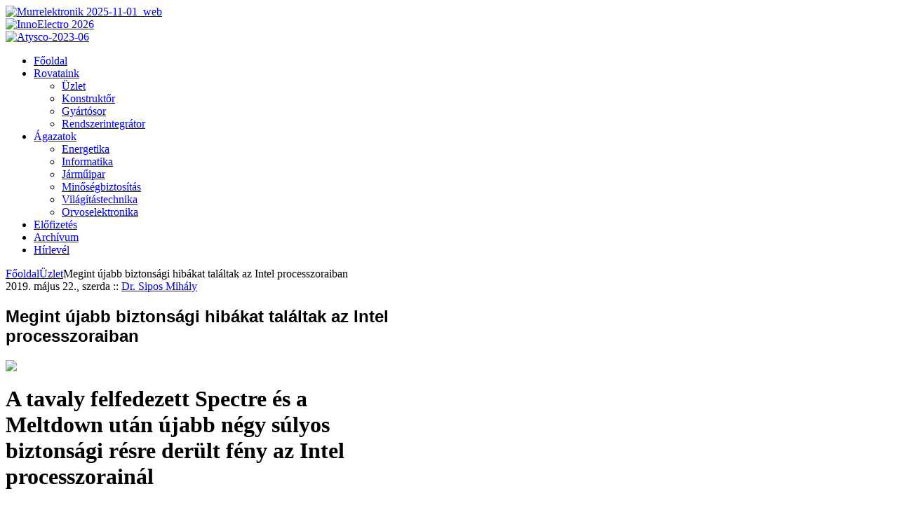

--- FILE ---
content_type: text/html; charset=utf-8
request_url: https://www.elektro-net.hu/uzlet/9120-megint-ujabb-biztonsagi-hibakat-talaltak-az-intel-processzoraiban
body_size: 10974
content:

<!DOCTYPE html PUBLIC "-//W3C//DTD XHTML 1.0 Transitional//EN" "http://www.w3.org/TR/xhtml1/DTD/xhtml1-transitional.dtd">
<html prefix="og: http://ogp.me/ns#" xmlns="http://www.w3.org/1999/xhtml" xml:lang="hu-hu" lang="hu-hu" >
<head>
<base href="https://www.elektro-net.hu/uzlet/9120-megint-ujabb-biztonsagi-hibakat-talaltak-az-intel-processzoraiban" />
	<meta http-equiv="content-type" content="text/html; charset=utf-8" />
	<meta name="keywords" content="üzlet, intel, processzor, biztonság, adatbiztonság, hiba, céghírek" />
	<meta property="og:image" content="http://www.elektro-net.hu/images/stories/cikkek/2019/05/intel2.jpg" />
	<meta name="title" content="Megint újabb biztonsági hibákat találtak az Intel processzoraiban" />
	<meta name="author" content="Dr. Sipos Mihály" />
	<meta property="og:url" content="https://www.elektro-net.hu/uzlet/9120-megint-ujabb-biztonsagi-hibakat-talaltak-az-intel-processzoraiban" />
	<meta property="og:title" content="Elektronet Online - Megint újabb biztonsági hibákat találtak az Intel processzoraiban" />
	<meta property="og:type" content="article" />
	<meta property="og:description" content="A tavaly felfedezett Spectre és a Meltdown után újabb négy súlyos biztonsági résre derült fény az Intel processzorainál" />
	<meta name="viewport" content="width=device-width, initial-scale=1.0" />
	<meta name="description" content="A tavaly felfedezett Spectre és a Meltdown után újabb négy súlyos biztonsági résre derült fény az Intel processzorainál" />
	<meta name="generator" content="Elektronet" />
	<title>Elektronet Online - Megint újabb biztonsági hibákat találtak az Intel processzoraiban</title>
	<link href="/favicon.ico" rel="shortcut icon" type="image/vnd.microsoft.icon" />
	<link href="/cache/helix_assets/525e4c7a9abe1665b4b0e5abde9049ff.css" rel="stylesheet" type="text/css" />
	<link href="http://fonts.googleapis.com/css?family=Yanone+Kaffeesatz:light" rel="stylesheet" type="text/css" />
	<link href="/media/com_finder/css/finder.css" rel="stylesheet" type="text/css" />
	<link href="/media/com_icagenda/css/tipTip.css" rel="stylesheet" type="text/css" />
	<style type="text/css">
.sp-wrap {width: 855px;}
		#sp-leftcol {width: 0px}
		#sp-rightcol { width: 280px}
		#sp-maincol {width:575px}#inner_content {width: 575px;}
		#sp-inset1 {width: 0px}#sp-inset2 { width: 0px}h2,h3,h2.itemTitle,h3.catItemTitle,.itemListSubCategories h3,.subCategory h2,.itemCommentsCounter { font-family: 'Yanone Kaffeesatz', 'Helvetica', arial, serif; }
	</style>
	<script type="application/json" class="joomla-script-options new">{"csrf.token":"e1edaf28c0c8e30f0c7b12ca420e6fdf","system.paths":{"root":"","base":""}}</script>
	<script src="/cache/helix_assets/bfc312d9283bfc720e27d3478d0ef777.js" type="text/javascript"></script>
	<script src="//connect.facebook.net/hu_HU/all.js#xfbml=1&appId=213307799041340" type="text/javascript"></script>
	<script src="/media/com_finder/js/autocompleter.js" type="text/javascript"></script>
	<script src="/media/jui/js/bootstrap.min.js?4fb20a69f6d0de031da405a4e5e786ac" type="text/javascript"></script>
	<script src="/media/com_icagenda/js/jquery.tipTip.js" type="text/javascript"></script>
	<script type="text/javascript">

		jQuery(function($) {
			SqueezeBox.initialize({});
			initSqueezeBox();
			$(document).on('subform-row-add', initSqueezeBox);

			function initSqueezeBox(event, container)
			{
				SqueezeBox.assign($(container || document).find('a.modal').get(), {
					parse: 'rel'
				});
			}
		});

		window.jModalClose = function () {
			SqueezeBox.close();
		};

		// Add extra modal close functionality for tinyMCE-based editors
		document.onreadystatechange = function () {
			if (document.readyState == 'interactive' && typeof tinyMCE != 'undefined' && tinyMCE)
			{
				if (typeof window.jModalClose_no_tinyMCE === 'undefined')
				{
					window.jModalClose_no_tinyMCE = typeof(jModalClose) == 'function'  ?  jModalClose  :  false;

					jModalClose = function () {
						if (window.jModalClose_no_tinyMCE) window.jModalClose_no_tinyMCE.apply(this, arguments);
						tinyMCE.activeEditor.windowManager.close();
					};
				}

				if (typeof window.SqueezeBoxClose_no_tinyMCE === 'undefined')
				{
					if (typeof(SqueezeBox) == 'undefined')  SqueezeBox = {};
					window.SqueezeBoxClose_no_tinyMCE = typeof(SqueezeBox.close) == 'function'  ?  SqueezeBox.close  :  false;

					SqueezeBox.close = function () {
						if (window.SqueezeBoxClose_no_tinyMCE)  window.SqueezeBoxClose_no_tinyMCE.apply(this, arguments);
						tinyMCE.activeEditor.windowManager.close();
					};
				}
			}
		};
		function fixHeight_sp_bottom () {
					var equalizer_sp_bottom = new Equalizer(".sp-bottom2 > div > div,.sp-bottom3 > div > div,.sp-bottom4 > div > div").equalize("height");
				}
				window.addEvent ("load", function () {
					fixHeight_sp_bottom.delay (300);
				});
				window.addEvent ("resize", function () {
					fixHeight_sp_bottom();
				});	jQuery(document).ready(function(){
		jQuery(".iCtip").tipTip({maxWidth: "200", defaultPosition: "top", edgeOffset: 1});
	});
	</script>
<link href="/templates/shaper_neo/images/favicon.ico" rel="shortcut icon" type="image/x-icon" />	<meta name="have-i-been-pwned-verification" value="d7a90529b1bcf61a3d263985115323ca">
</head>
<body class="bg">

		
		<div id="top-bar" class="clearfix">
			<div class="sp-wrap">
				<div id="sp-top-menu" class="clearfix"><div class="sp-inner clearfix"><div class="bannergroup 2">
<!--
-->
						<div class="banneritem">
																																																																		<a href="/component/banners/click/783" target="_blank" title="Murrelektronik 2025-11-01_web">
								<img src="https://www.elektro-net.hu/images/banners/2025/20251101_banner_machine_vision_hu_728x90.png" alt="Murrelektronik 2025-11-01_web"   />
							</a>
																											<div class="clr"></div>
		</div><!--Banneritem-->
	
						<div class="banneritem">
																																																																		<a href="/component/banners/click/784" target="_blank" title="InnoElectro 2026">
								<img src="https://www.elektro-net.hu/images/banners/2025/inno_2026_banner_728x90.jpg" alt="InnoElectro 2026"   />
							</a>
																											<div class="clr"></div>
		</div><!--Banneritem-->
	

</div><!--Banners-->
</div></div>	
				

				
			</div>	
		</div>
	<div id="inner-bg">
		
		<div id="header" class="clearfix">
			<div class="sp-wrap clearfix">
				<div id="sp-banner" class="clearfix"><div class="sp-inner clearfix"><div class="bannergroup 1">
<!--
-->
						<div class="banneritem">
																																																																		<a href="/component/banners/click/695" target="_blank" title="Atysco-2023-06">
								<img src="https://www.elektro-net.hu/images/banners/2023/20230101_atysco_elektronet_atys-co_headbanner_300dpi-mod.jpg" alt="Atysco-2023-06"   />
							</a>
																											<div class="clr"></div>
		</div><!--Banneritem-->
	

</div><!--Banners-->
</div></div>	
					<a id="logo" style="width:360px;height:98px" href="/" title="Elektronet Online"></a>
<div class="clr"></div><div id="hornav" class="clearfix"><ul class="sp-menu level-0"><li class="menu-item first"><a href="/" class="menu-item first" ><span class="menu"><span class="menu-title">Főoldal</span></span></a></li><li class="menu-item parent"><a href="#" class="menu-item parent"><span class="menu"><span class="menu-title">Rovataink</span></span></a><div class="submenu"><div class="submenu-wrap"><div class="menu-tl"><div class="menu-tr"><div class="menu-tm"></div></div></div><div class="menu-l"><div class="menu-r"><div class="submenu-inner clearfix" style="width: 200px;"><div class="megacol col1 first" style="width: 200px;"><ul class="sp-menu level-1"><li class="menu-item first"><a href="/uzlet" class="menu-item first" ><span class="menu"><span class="menu-title">Üzlet</span></span></a></li><li class="menu-item"><a href="/konstruktor" class="menu-item" ><span class="menu"><span class="menu-title">Konstruktőr</span></span></a></li><li class="menu-item"><a href="/gyartosor" class="menu-item" ><span class="menu"><span class="menu-title">Gyártósor</span></span></a></li><li class="menu-item last"><a href="/rendszerintegrator" class="menu-item last" ><span class="menu"><span class="menu-title">Rendszerintegrátor</span></span></a></li></ul></div></div></div></div><div class="menu-bl"><div class="menu-br"><div class="menu-bm"></div></div></div></div></div></li><li class="menu-item parent"><a href="#" class="menu-item parent"><span class="menu"><span class="menu-title">Ágazatok</span></span></a><div class="submenu"><div class="submenu-wrap"><div class="menu-tl"><div class="menu-tr"><div class="menu-tm"></div></div></div><div class="menu-l"><div class="menu-r"><div class="submenu-inner clearfix" style="width: 200px;"><div class="megacol col1 first" style="width: 200px;"><ul class="sp-menu level-1"><li class="menu-item first"><a href="/energetika" class="menu-item first" ><span class="menu"><span class="menu-title">Energetika</span></span></a></li><li class="menu-item"><a href="/informatika" class="menu-item" ><span class="menu"><span class="menu-title">Informatika</span></span></a></li><li class="menu-item"><a href="/jarmuipar" class="menu-item" ><span class="menu"><span class="menu-title">Járműipar</span></span></a></li><li class="menu-item"><a href="/minosegbiztositas" class="menu-item" ><span class="menu"><span class="menu-title">Minőségbiztosítás</span></span></a></li><li class="menu-item"><a href="/vilagitastechnika" class="menu-item" ><span class="menu"><span class="menu-title">Világítástechnika</span></span></a></li><li class="menu-item last"><a href="/orvoselektronika" class="menu-item last" ><span class="menu"><span class="menu-title">Orvoselektronika</span></span></a></li></ul></div></div></div></div><div class="menu-bl"><div class="menu-br"><div class="menu-bm"></div></div></div></div></div></li><li class="menu-item"><a href="/elofizetes" class="menu-item" ><span class="menu"><span class="menu-title">Előfizetés</span></span></a></li><li class="menu-item"><a href="/cikk-archivum" class="menu-item" ><span class="menu"><span class="menu-title">Archívum</span></span></a></li><li class="menu-item last"><a href="/hirlevel" class="menu-item last" ><span class="menu"><span class="menu-title">Hírlevél</span></span></a></li></ul></div><script type="text/javascript">
//<![CDATA[
	window.addEvent('domready',function(){
				var	limits = $(document.body);
		items_v = [], items_h = [];

		$$('div.submenu').each(function (el) {
			if (el.getParent().getParent().hasClass('level-0')) {
				items_v.push(el);
			} else {
				items_h.push(el);
			}
		});

		new SPMenu(items_v, {
			direction: 'LTR',
			bound: limits,
			fxOptions: {
				transition: Fx.Transitions.linear,
				duration: 300			},
			animation: 'slidefade',
			mode: 'vertical',
			offset:{x:5, y: 0}
		});

		new SPMenu(items_h, {
			direction: 'LTR',
			bound: limits,
			fxOptions: {
				transition: Fx.Transitions.linear,
				duration: 300			},
			animation: 'slidefade',
			mode: 'horizontal',
			offset: {x: -20, y: 5}
		});
	});
//]]>
</script>			</div>	
		</div>	
		
		<div class="main-bg clearfix">	
			<div class="sp-wrap clearfix">
												<div class="clearfix">
					<div id="sp-maincol" class="clearfix">
		<div class="clr"></div>
		<div id="inner_content" class="clearfix"> <!--Component Area-->
							<div class="sp-content-inner clearfix">
				<div id="sp-breadcrumbs" class="clearfix"><div class="sp-inner clearfix"><span class="breadcrumbs">
		<a href="/">Főoldal</a><a href="/uzlet">Üzlet</a><span class="current">Megint újabb biztonsági hibákat találtak az Intel processzoraiban</span></span>
</div></div>	
				<div id="system-message-container">
	</div>

				

<!-- Start K2 Item Layout -->
<span id="startOfPageId9120"></span>

<div id="k2Container" class="itemView">

	<!-- Plugins: BeforeDisplay -->
	
	<!-- K2 Plugins: K2BeforeDisplay -->
	
	<div class="itemHeader">

				<!-- Date created -->
		<span class="itemDateCreated">
			2019. május 22., szerda		</span>
		
				<!-- Item Author -->
		<span class="itemAuthor">
			::
						<a rel="author" href="/szerzoink/author/191-drsiposmihaly">Dr. Sipos Mihály</a>
					</span>
		
	  	  <!-- Item title -->
	  <h2 class="itemTitle">
			
	  	Megint újabb biztonsági hibákat találtak az Intel processzoraiban
	  	
	  </h2>
	  

  </div>

  <!-- Plugins: AfterDisplayTitle -->
  
  <!-- K2 Plugins: K2AfterDisplayTitle -->
  
	
	
  <div class="itemBody">

	  <!-- Plugins: BeforeDisplayContent -->
	  
	  <!-- K2 Plugins: K2BeforeDisplayContent -->
	  
	  
	  	  	  <!-- Item introtext -->
	  <div class="itemIntroText">
	  	<div class="article-lead"><img class="article-img-first" src="/images/stories/cikkek/2019/05/intel2.jpg" /><h1>A tavaly felfedezett Spectre és a Meltdown után újabb négy súlyos biztonsági résre derült fény az Intel processzorainál</h1></div>	  </div>
	  	  	  <!-- Item fulltext -->
	  <div class="itemFullText">
	  	<p>
<p>Nagy port kavart a hír még 2018 januárjában, amikor kiderült, komoly biztonsági probléma van az Intel processzoraival. A szakemberek súlyos hibát találtak benne, aminek javítása/áthidalása jelentős mértékben lassíthatja a számítógépeket. A Spectre – majd később a Meltdown – névre keresztelt hibákat kihasználva a hackerek olyan adatokhoz is hozzáférhetnek, amikhez egyébként nem lenne lehetőségük. Az év második felében aztán jött még egy probléma: a Foreshadow, ami működését tekintve röviden arra képes, hogy az úgynevezett spekulatív végrehajtás segítségével "feltöri" az SGX-et, hogy hozzáférjen a tartalmához.</p>
<p>Most úgy tűnik, még mindig nincs vége az Intel körüli problémának, a kutatók ugyanis újabb négy olyan hibát találtak a processzorokban, amiket a fenti megoldással lehet kihasználni.</p>
<p>A Microarchitectural Data Sampling (MDS) gyűjtőnéven emlegetett hibák működésére egy példa: Egy rosszindulatú JavaScript-kódot például nehezen vesz észre a vírusirtó program, miközben az a sebezhetőséget kihasználva lopja el az adatokat. A szakemberek szerint egyelőre nincs nyoma annak, hogy ezt a sebezhetőséget bárki kihasználta volna. A sebezhetőség a 2011 óta kiadott Intel processzorokat érinti, és csak bizonyos 8. és 9. generációs CPU-k, valamint a 2. generációs Xeon Scalable chipek nyújtanak hardveres védelmet ellene.</p>
<p>A probléma kivédésére a firmware és a szoftver frissítésre egyaránt szükség van. A Windows, a MacOS, a ChromeOS és a Linux esetében már kész a szoftverfrissítés, ami megvédi a felhasználót az MDS támadások ellen, de az Intel is kiadott néhány frissítést.</p>
<p><a href="/uzlet/8522-az-intel-hardveresen-vedene-processzorait" target="_blank" rel="noopener noreferrer">Korábban a témában</a></p>
<p><a href="https://www.engadget.com/2019/05/15/intel-mds-exploit/?guccounter=1" target="_blank" rel="noopener noreferrer">Forrás</a></p>
</p>	  </div>
	  	  
		<div class="clr"></div>

	  
		
	  <!-- Plugins: AfterDisplayContent -->
	  
	  <!-- K2 Plugins: K2AfterDisplayContent -->
	  
	  <div class="clr"></div>
  </div>

		
    <div class="itemLinks">

				<!-- Item category -->
		<div class="itemCategory">
			<span>Kategória:</span>
			<a href="/uzlet">Üzlet</a>
		</div>
		
	  	  <!-- Item tags -->
	  <div class="itemTagsBlock">
		  <span>Címkék:</span>
		  <ul class="itemTags">
		    		    <li><a href="/cikkek/tag/üzlet">üzlet</a></li>
		    		    <li><a href="/cikkek/tag/intel">intel</a></li>
		    		    <li><a href="/cikkek/tag/processzor">processzor</a></li>
		    		    <li><a href="/cikkek/tag/biztonság">biztonság</a></li>
		    		    <li><a href="/cikkek/tag/adatbiztonság">adatbiztonság</a></li>
		    		    <li><a href="/cikkek/tag/hiba">hiba</a></li>
		    		    <li><a href="/cikkek/tag/céghírek">céghírek</a></li>
		    		  </ul>
		  <div class="clr"></div>
	  </div>
	  
	  
		<div class="clr"></div>
  </div>
  
    <!-- Author Block -->
  <div class="itemAuthorBlock">
  	  	
    <div class="itemAuthorDetails">
      <h3 class="itemAuthorName">
      	<a rel="author" href="/szerzoink/author/191-drsiposmihaly">Dr. Sipos Mihály</a>
      </h3>

      
      
      
			<div class="clr"></div>

			<!-- K2 Plugins: K2UserDisplay -->
			
    </div>
    <div class="clr"></div>
  </div>
  
    <!-- Latest items from author -->
	<div class="itemAuthorLatest">
		<h3>Legfrissebbek a szerzőtől: Dr. Sipos Mihály</h3>
		<ul>
						<li class="even">
				<a href="/uzlet/10240-trump-25-os-vamot-vet-ki-egyes-nvidia-mi-chipekre">Trump 25%-os vámot vet ki egyes Nvidia MI-chipekre</a>
			</li>
						<li class="odd">
				<a href="/konstruktor/10239-bosch-erzekeloplatformja-forradalmasitja-robotok-mozgaserzekeleset">A Bosch érzékelőplatformja forradalmasítja a robotok mozgásérzékelését</a>
			</li>
						<li class="even">
				<a href="/uzlet/10237-pudvasodik-az-apple">Pudvásodik az Apple?</a>
			</li>
						<li class="odd">
				<a href="/uzlet/10238-uj-uzletag-lesz-az-arm-nel">Új üzletág lesz az Arm-nél</a>
			</li>
						<li class="even">
				<a href="/uzlet/10236-tsmc-csak-ket-generacioval-regebbi-gyartastechnologiat-vihetne-kulfoldre">A TSMC csak két generációval régebbi gyártástechnológiát vihetne külföldre</a>
			</li>
					</ul>
		<div class="clr"></div>
	</div>
	
	
    <!-- Related items by tag -->
	<div class="itemRelated">
		<h3>Kapcsolódó elemek</h3>
		<ul>
						<li class="even">

								<a class="itemRelTitle" href="/uzlet/10234-indiai-felvezetoipari-erofeszitesek">Indiai félvezetőipari erőfeszítések</a>
				
				
				
				
				
				
				
							</li>
						<li class="odd">

								<a class="itemRelTitle" href="/uzlet/10222-alphabet-egy-reszvenyvasarlas-hattere">Alphabet – egy részvényvásárlás háttere</a>
				
				
				
				
				
				
				
							</li>
						<li class="even">

								<a class="itemRelTitle" href="/konstruktor/10201-65-kal-kevesebb-energia-gpu-hutesehez">65%-kal kevesebb energia a GPU hűtéséhez?</a>
				
				
				
				
				
				
				
							</li>
						<li class="odd">

								<a class="itemRelTitle" href="/uzlet/10197-kirugtak-az-intel-termekekert-felelos-kulcsvezetojet">Kirúgták az Intel termékekért felelős kulcsvezetőjét</a>
				
				
				
				
				
				
				
							</li>
						<li class="even">

								<a class="itemRelTitle" href="/uzlet/10185-mar-nincs-10-legnagyobb-gyarto-kozott-az-intel">Már nincs a 10 legnagyobb gyártó között az Intel</a>
				
				
				
				
				
				
				
							</li>
						<li class="clr"></li>
		</ul>
		<div class="clr"></div>
	</div>
	
	<div class="clr"></div>

  
  
  
  <!-- Plugins: AfterDisplay -->
  
  <!-- K2 Plugins: K2AfterDisplay -->
  
  
 
		<div class="itemBackToTop">
		<a class="k2Anchor" href="/uzlet/9120-megint-ujabb-biztonsagi-hibakat-talaltak-az-intel-processzoraiban#startOfPageId9120">
			Vissza a tetejére		</a>
	</div>
	
	<div class="clr"></div>
</div>
<!-- End K2 Item Layout -->

<!-- JoomlaWorks "K2" (v2.6.9) | Learn more about K2 at http://getk2.org -->


			</div>
				<div id="sp-utility" class="sp-modCol2 clearfix"><div class="sp-inner clearfix"><div style="width:50%" class="sp-block  separator"><div id="sp-utility1" class="mod-block sp-utility1  first">	<div class="module fixed-height-1">	
		<div class="mod-wrapper clearfix">		
						<h3 class="header">			
				<span>Tudomány</span> / Alapkutatás				</h3>
				<span class="badge fixed-height-1"></span>						<div class="mod-content clearfix">	
				<div class="mod-inner clearfix">
					

<div class="custom fixed-height-1"  >
	<a href="/cikkek/tag/tudomány"><img src="/images/design/boxes/tudomany.jpg" alt="tudomany" width="258" height="190" /></a></div>
				</div>
			</div>
		</div>
	</div>
	<div class="gap"></div>
		<div class="module fixed-height-1">	
		<div class="mod-wrapper clearfix">		
						<h3 class="header">			
				<span>CAD/CAM</span>				</h3>
				<span class="badge fixed-height-1"></span>						<div class="mod-content clearfix">	
				<div class="mod-inner clearfix">
					

<div class="custom fixed-height-1"  >
	<a href="/cikkek/tag/tervezés"><img src="/images/design/boxes/cad.jpg" alt="cad" /></a></div>
				</div>
			</div>
		</div>
	</div>
	<div class="gap"></div>
	</div></div><div style="width:50%" class="sp-block "><div id="sp-utility2" class="mod-block sp-utility2  last">	<div class="module fixed-height-1">	
		<div class="mod-wrapper clearfix">		
						<h3 class="header">			
				<span>Járműelektronika</span>				</h3>
				<span class="badge fixed-height-1"></span>						<div class="mod-content clearfix">	
				<div class="mod-inner clearfix">
					

<div class="custom fixed-height-1"  >
	<a href="/cikkek/tag/Járműelektronika"><img src="/images/design/boxes/jarmu.jpg" alt="jarmuelektronika" /></a></div>
				</div>
			</div>
		</div>
	</div>
	<div class="gap"></div>
	</div></div></div></div>	
	</div>
		<div class="clr"></div>
	</div>	<div id="sp-rightcol">
			<div id="sp-right" class="clearfix"><div class="sp-inner clearfix">	<div class="module">	
		<div class="mod-wrapper clearfix">		
					<div class="mod-content clearfix">	
				<div class="mod-inner clearfix">
					
<script type="text/javascript">
//<![CDATA[
	window.addEvent('domready', function() {
		var value;

		// Set the input value if not already set.
		if (!document.id('mod-finder-searchword').getProperty('value')) {
			document.id('mod-finder-searchword').setProperty('value', 'Keresés...');
		}

		// Get the current value.
		value = document.id('mod-finder-searchword').getProperty('value');

		// If the current value equals the default value, clear it.
		document.id('mod-finder-searchword').addEvent('focus', function() {
			if (this.getProperty('value') == 'Keresés...') {
				this.setProperty('value', '');
			}
		});

		// If the current value is empty, set the previous value.
		document.id('mod-finder-searchword').addEvent('blur', function() {
			if (!this.getProperty('value')) {
				this.setProperty('value', value);
			}
		});

		document.id('mod-finder-searchform').addEvent('submit', function(e){
			e = new Event(e);
			e.stop();

			// Disable select boxes with no value selected.
			if (document.id('mod-finder-advanced') != null) {
				document.id('mod-finder-advanced').getElements('select').each(function(s){
					if (!s.getProperty('value')) {
						s.setProperty('disabled', 'disabled');
					}
				});
			}

			document.id('mod-finder-searchform').submit();
		});

		/*
		 * This segment of code sets up the autocompleter.
		 */
								var url = '/component/finder/?task=suggestions.display&format=json&tmpl=component';
			var ModCompleter = new Autocompleter.Request.JSON(document.id('mod-finder-searchword'), url, {'postVar': 'q'});
			});
//]]>
</script>

<form id="mod-finder-searchform" action="/kereses" method="get">
	<div class="finder">
		<input type="text" name="q" id="mod-finder-searchword" class="inputbox" size="25" value="" />
							</div>
</form>
				</div>
			</div>
		</div>
	</div>
	<div class="gap"></div>
		<div class="module">	
		<div class="mod-wrapper clearfix">		
					<div class="mod-content clearfix">	
				<div class="mod-inner clearfix">
					<script type="text/javascript">
					<!--
						if(typeof acymailingModule == 'undefined'){
				var acymailingModule = [];
			}
			
			acymailingModule['emailRegex'] = /^[a-z0-9!#$%&\'*+\/=?^_`{|}~-]+(?:\.[a-z0-9!#$%&\'*+\/=?^_`{|}~-]+)*\@([a-z0-9-]+\.)+[a-z0-9]{2,20}$/i;

			acymailingModule['NAMECAPTION'] = 'Név';
			acymailingModule['NAME_MISSING'] = 'Adja meg a nevét';
			acymailingModule['EMAILCAPTION'] = 'Email';
			acymailingModule['VALID_EMAIL'] = 'Kérjük, érvényes e-mail címet adjon meg';
			acymailingModule['ACCEPT_TERMS'] = 'Fogadja el a használati feltételeket';
			acymailingModule['CAPTCHA_MISSING'] = 'Kérem írja be a képen látható biztonsági kódot:';
			acymailingModule['NO_LIST_SELECTED'] = 'Kérjük, válassza ki melyik témákra kíván feliratkozni';
		
					//-->
				</script>
<script type="text/javascript" src="https://www.elektro-net.hu/media/com_acymailing/js/acymailing_module.js?v=5105" ></script>

<link rel="stylesheet" property="stylesheet" href="https://www.elektro-net.hu/media/com_acymailing/css/module_default.css?v=1550177604" type="text/css" />
<script type="text/javascript">
				<!--
					
		acymailingModule['level'] = 'enterprise';
		
				//-->
				</script><script type="text/javascript">
				<!--
					acymailingModule['reqFieldsformAcymailing57541'] = Array('name','html');
		acymailingModule['validFieldsformAcymailing57541'] = Array('Adjon meg egy értéket a Név mezőhöz','Adjon meg egy értéket a Küldés mezőhöz');
				//-->
					</script><div class="acymailing_module" id="acymailing_module_formAcymailing57541">
	<div class="acymailing_fulldiv" id="acymailing_fulldiv_formAcymailing57541"  >
		<form id="formAcymailing57541" action="/uzlet" onsubmit="return submitacymailingform('optin','formAcymailing57541')" method="post" name="formAcymailing57541"  >
		<div class="acymailing_module_form" >
						<div class="acymailing_form">
					<p class="onefield fieldacyname" id="field_name_formAcymailing57541">								<span class="acyfield_name acy_requiredField">
								<input id="user_name_formAcymailing57541"  style="width:94%" onfocus="if(this.value == 'Név') this.value = '';" onblur="if(this.value=='') this.value='Név';" type="text" class="inputbox required" name="user[name]" value="Név" title="Név"/>								</span>
								</p>
								<p class="onefield fieldacyemail" id="field_email_formAcymailing57541">								<span class="acyfield_email acy_requiredField">
								<input id="user_email_formAcymailing57541"  style="width:94%" onfocus="if(this.value == 'Email') this.value = '';" onblur="if(this.value=='') this.value='Email';" type="text" class="inputbox required" name="user[email]" value="Email" title="Email"/>								</span>
								</p>
								
					
					<p class="acysubbuttons">
												<input class="button subbutton btn btn-primary" type="submit" value="Feliratkozom a hírlevélre!" name="Submit" onclick="try{ return submitacymailingform('optin','formAcymailing57541'); }catch(err){alert('The form could not be submitted '+err);return false;}"/>
											</p>
				</div>
			<script type="text/javascript">
						<!--
						
acymailingModule['excludeValuesformAcymailing57541'] = [];
acymailingModule['excludeValuesformAcymailing57541']['name'] = 'Név';
acymailingModule['excludeValuesformAcymailing57541']['email'] = 'Email';

						//-->
						</script>			<input type="hidden" name="ajax" value="1"/>
			<input type="hidden" name="acy_source" value="module_158" />
			<input type="hidden" name="ctrl" value="sub"/>
			<input type="hidden" name="task" value="notask"/>
			<input type="hidden" name="redirect" value="https%3A%2F%2Fwww.elektro-net.hu%2Fuzlet%2F9120-megint-ujabb-biztonsagi-hibakat-talaltak-az-intel-processzoraiban"/>
			<input type="hidden" name="redirectunsub" value="https%3A%2F%2Fwww.elektro-net.hu%2Fuzlet%2F9120-megint-ujabb-biztonsagi-hibakat-talaltak-az-intel-processzoraiban"/>
			<input type="hidden" name="option" value="com_acymailing"/>
						<input type="hidden" name="hiddenlists" value="2,4"/>
			<input type="hidden" name="acyformname" value="formAcymailing57541" />
						<input type="hidden" name="Itemid" value="326"/>			</div>
		</form>
	</div>
	</div>

				</div>
			</div>
		</div>
	</div>
	<div class="gap"></div>
		<div class="module">	
		<div class="mod-wrapper clearfix">		
					<div class="mod-content clearfix">	
				<div class="mod-inner clearfix">
					<div class="bannergroup 4">
<!--
-->
						<div class="banneritem">
																																																																		<a href="/component/banners/click/699" target="_blank" title="TMS-2023-06-09">
								<img src="https://www.elektro-net.hu/images/banners/2023/tms_elektronet_hu.gif" alt="TMS-2023-06-09"   />
							</a>
																											<div class="clr"></div>
		</div><!--Banneritem-->
	
						<div class="banneritem">
																																																																		<a href="/component/banners/click/548" target="_blank" title="Phoenix – 2021_02">
								<img src="https://www.elektro-net.hu/images/banners/2021/20210204_poenix_mecano_250x125.gif" alt="Phoenix – 2021_02" width ="250" height ="125" />
							</a>
																											<div class="clr"></div>
		</div><!--Banneritem-->
	
						<div class="banneritem">
																																																																		<a href="/component/banners/click/786" target="_blank" title="Microchip 2025-12">
								<img src="https://www.elektro-net.hu/images/banners/2025/20251201_microchip_194417-ba544-mcp9604-300x250px_elektronet.jpg" alt="Microchip 2025-12"   />
							</a>
																											<div class="clr"></div>
		</div><!--Banneritem-->
	
						<div class="banneritem">
																																																																		<a href="/component/banners/click/684" target="_blank" title="Rohde &amp; Schwarz 2023">
								<img src="https://www.elektro-net.hu/images/banners/2018/scope_portfolio_250x250_ung.gif" alt="Rohde & Schwarz 2023" width ="250" height ="250" />
							</a>
																											<div class="clr"></div>
		</div><!--Banneritem-->
	

</div><!--Banners-->
				</div>
			</div>
		</div>
	</div>
	<div class="gap"></div>
		<div class="module">	
		<div class="mod-wrapper clearfix">		
						<h3 class="header">			
				<span>Rendezvények</span> / Kiállítások				</h3>
										<div class="mod-content clearfix">	
				<div class="mod-inner clearfix">
					<!--
 * iCagenda PRO Event List Module by Jooml!C
 *
 * @copyright	Copyright (c)2012-2015 JOOMLIC - All rights reserved.
 * @version		3.4
 *
-->
<div class="ic_eventlist"><div class="ic-section ic-group"><div class="ic-msg-no-event">Mostanában nincsenek események</div><div class="ic-msg-no-event">Nincs megjeleníthető esemény</div></div></div><div style="clear:both"></div>				</div>
			</div>
		</div>
	</div>
	<div class="gap"></div>
		<div class="module">	
		<div class="mod-wrapper clearfix">		
					<div class="mod-content clearfix">	
				<div class="mod-inner clearfix">
					<div class="bannergroup 1">
<!--
-->
						<div class="banneritem">
																																																																		<a href="/component/banners/click/591" target="_blank" title="Sicontact 20211025">
								<img src="https://www.elektro-net.hu/images/banners/2021/20211025_eset_banner_2021-rovid.gif" alt="Sicontact 20211025" width ="250" height ="250" />
							</a>
																											<div class="clr"></div>
		</div><!--Banneritem-->
	

</div><!--Banners-->
				</div>
			</div>
		</div>
	</div>
	<div class="gap"></div>
	</div></div>	</div>
		
				</div>
			</div>

							<div id="bottom-bottom-wrapper">
					<div class="sp-inner clearfix">
						<div style="width:100%" class="sp-block "><div id="bottom-bottom" class="mod-block bottom-bottom single"><div class="bannergroup 6">
<!--
-->
						<div class="banneritem">
																																																																		<a href="/component/banners/click/97" target="_blank" title="Chipcad">
								<img src="https://www.elektro-net.hu/images/banners/partners/banner_chipcad.jpg" alt="Chipcad Kft."   />
							</a>
																											<div class="clr"></div>
		</div><!--Banneritem-->
	
						<div class="banneritem">
																																																																		<a href="/component/banners/click/99" target="_blank" title="Endrich">
								<img src="https://www.elektro-net.hu/images/banners/partners/banner_endrich.jpg" alt="Endrich"   />
							</a>
																											<div class="clr"></div>
		</div><!--Banneritem-->
	
						<div class="banneritem">
																																																																		<a href="/component/banners/click/102" target="_blank" title="Microchip">
								<img src="https://www.elektro-net.hu/images/banners/partners/banner_microchip.jpg" alt="Microchip"   />
							</a>
																											<div class="clr"></div>
		</div><!--Banneritem-->
	
						<div class="banneritem">
																																																																		<a href="/component/banners/click/104" target="_blank" title="National Instruments">
								<img src="https://www.elektro-net.hu/images/banners/partners/banner_ni.jpg" alt="National Instruments"   />
							</a>
																											<div class="clr"></div>
		</div><!--Banneritem-->
	
						<div class="banneritem">
																																																																		<a href="/component/banners/click/105" target="_blank" title="Phoenix Mecano">
								<img src="https://www.elektro-net.hu/images/banners/partners/banner_pm.jpg" alt="Phoenix Mecano"   />
							</a>
																											<div class="clr"></div>
		</div><!--Banneritem-->
	
						<div class="banneritem">
																																																																		<a href="/component/banners/click/106" target="_blank" title="RS Components">
								<img src="https://www.elektro-net.hu/images/banners/partners/banner_rs.jpg" alt="RS Components"   />
							</a>
																											<div class="clr"></div>
		</div><!--Banneritem-->
	

</div><!--Banners-->
</div></div>					</div>
				</div>
			
			<div id="sp-bottom" class="sp-modCol3 clearfix"><div class="sp-wrap clearfix"><div class="sp-inner clearfix"><div style="width:33.333%" class="sp-block  separator"><div id="sp-bottom2" class="mod-block sp-bottom2  first">	<div class="module">	
		<div class="mod-wrapper-flat clearfix">		
						<h3 class="header">			
				<span>Elektronet</span> nyomtatott kiadás				</h3>
										<div class="mod-content clearfix">	
				<div class="mod-inner clearfix">
					

<div class="custom"  >
	<p><a href="/component/k2/content/15?Itemid=126"><img style="margin: 0px 10px 20px; width: 110px; float: left;" src="/images/elektronet_covers/en_2023-4.jpg" alt="en 2023 4" width="1000" /></a></p>
<p>Legfrissebb lapszámunk kapható az újságárusoknál, vagy <a href="/elofizetes">előfizethető honlapunkon, itt!</a></p></div>
				</div>
			</div>
		</div>
	</div>
		<div class="module_none">	
		<div class="mod-wrapper-flat clearfix">		
						<h3 class="header">			
				<span>Elektronet</span> digitális kiadás				</h3>
				<span class="badge_none"></span>						<div class="mod-content clearfix">	
				<div class="mod-inner clearfix">
					

<div class="custom_none"  >
	<p><a href="https://digitalstand.hu/foldgomb"><img style="margin: 0 10px 15px; float: left; width: 110px;" src="/images/design/digitalstand.png" width="110" alt="digitalstand" /></a></p>
<p>Lapszámaink digitálisan is elérhetőek a digitalstand.hu oldalon, hogy kedvenc lapja mindig Önnél legyen!</p></div>
				</div>
			</div>
		</div>
	</div>
	</div></div><div style="width:33.333%" class="sp-block  separator"><div id="sp-bottom3" class="mod-block sp-bottom3 ">	<div class="module mostread">	
		<div class="mod-wrapper-flat clearfix">		
						<h3 class="header">			
				<span>Legolvasottabb</span> cikkeink				</h3>
				<span class="badge mostread"></span>						<div class="mod-content clearfix">	
				<div class="mod-inner clearfix">
					
<div id="k2ModuleBox128" class="k2ItemsBlock  mostread">

		<div class="k2FeedIcon">
		<a href="/uzlet/itemlist?format=feed&amp;moduleID=128" title="Feliratkozás az RSS csatornára">
			<span>Feliratkozás az RSS csatornára</span>
		</a>
		<div class="clr"></div>
	</div>
	
	
	  <ul>
        <li class="even">

      <!-- Plugins: BeforeDisplay -->
      
      <!-- K2 Plugins: K2BeforeDisplay -->
      
      
	  	  
	  
            <a class="moduleItemTitle" href="/cikk-archivum/44-bel-stewart-magjack-csatlakozok">Bel Stewart-MagJack csatlakozók</a><br />
      
      	
      
      	  
			  	

      <!-- Plugins: AfterDisplayTitle -->
      
      <!-- K2 Plugins: K2AfterDisplayTitle -->
      
      <!-- Plugins: BeforeDisplayContent -->
      
      <!-- K2 Plugins: K2BeforeDisplayContent -->
      	  
      			
      	  
      	  
		
			  

      <div class="clr"></div>

      <div class="clr"></div>

      <!-- Plugins: AfterDisplayContent -->
      
      <!-- K2 Plugins: K2AfterDisplayContent -->
      
      
      
      <!-- Plugins: AfterDisplay -->
      
      <!-- K2 Plugins: K2AfterDisplay -->
      
      <div class="clr"></div>
    </li>
        <li class="odd">

      <!-- Plugins: BeforeDisplay -->
      
      <!-- K2 Plugins: K2BeforeDisplay -->
      
      
	  	  
	  
            <a class="moduleItemTitle" href="/cikk-archivum/2387-erintesvedelmi-muszerek-kepessegei">Érintésvédelmi műszerek képességei</a><br />
      
      	
      
      	  
			  	

      <!-- Plugins: AfterDisplayTitle -->
      
      <!-- K2 Plugins: K2AfterDisplayTitle -->
      
      <!-- Plugins: BeforeDisplayContent -->
      
      <!-- K2 Plugins: K2BeforeDisplayContent -->
      	  
      			
      	  
      	  
		
			  

      <div class="clr"></div>

      <div class="clr"></div>

      <!-- Plugins: AfterDisplayContent -->
      
      <!-- K2 Plugins: K2AfterDisplayContent -->
      
      
      
      <!-- Plugins: AfterDisplay -->
      
      <!-- K2 Plugins: K2AfterDisplay -->
      
      <div class="clr"></div>
    </li>
        <li class="even">

      <!-- Plugins: BeforeDisplay -->
      
      <!-- K2 Plugins: K2BeforeDisplay -->
      
      
	  	  
	  
            <a class="moduleItemTitle" href="/cikk-archivum/47-amerikai-tudomanyos-elismereset-kalman-szuro-megalkotojanak">Amerikai tudományos elismerését a Kálmán-szűrő megalkotójának</a><br />
      
      	
      
      	  
			  	

      <!-- Plugins: AfterDisplayTitle -->
      
      <!-- K2 Plugins: K2AfterDisplayTitle -->
      
      <!-- Plugins: BeforeDisplayContent -->
      
      <!-- K2 Plugins: K2BeforeDisplayContent -->
      	  
      			
      	  
      	  
		
			  

      <div class="clr"></div>

      <div class="clr"></div>

      <!-- Plugins: AfterDisplayContent -->
      
      <!-- K2 Plugins: K2AfterDisplayContent -->
      
      
      
      <!-- Plugins: AfterDisplay -->
      
      <!-- K2 Plugins: K2AfterDisplay -->
      
      <div class="clr"></div>
    </li>
        <li class="odd">

      <!-- Plugins: BeforeDisplay -->
      
      <!-- K2 Plugins: K2BeforeDisplay -->
      
      
	  	  
	  
            <a class="moduleItemTitle" href="/cikk-archivum/48-2022-re-nm-es-gyartastechnologiat-celoz-meg-az-intel">2022-re 4 nm-es gyártástechnológiát céloz meg az Intel</a><br />
      
      	
      
      	  
			  	

      <!-- Plugins: AfterDisplayTitle -->
      
      <!-- K2 Plugins: K2AfterDisplayTitle -->
      
      <!-- Plugins: BeforeDisplayContent -->
      
      <!-- K2 Plugins: K2BeforeDisplayContent -->
      	  
      			
      	  
      	  
		
			  

      <div class="clr"></div>

      <div class="clr"></div>

      <!-- Plugins: AfterDisplayContent -->
      
      <!-- K2 Plugins: K2AfterDisplayContent -->
      
      
      
      <!-- Plugins: AfterDisplay -->
      
      <!-- K2 Plugins: K2AfterDisplay -->
      
      <div class="clr"></div>
    </li>
        <li class="even">

      <!-- Plugins: BeforeDisplay -->
      
      <!-- K2 Plugins: K2BeforeDisplay -->
      
      
	  	  
	  
            <a class="moduleItemTitle" href="/cikk-archivum/46-egyedi-es-szeriamozgatasi-es-ellenorzesi-rendszerek-folyamatok-automatizalasahoz">Egyedi és szériamozgatási és -ellenőrzési rendszerek a folyamatok automatizálásához</a><br />
      
      	
      
      	  
			  	

      <!-- Plugins: AfterDisplayTitle -->
      
      <!-- K2 Plugins: K2AfterDisplayTitle -->
      
      <!-- Plugins: BeforeDisplayContent -->
      
      <!-- K2 Plugins: K2BeforeDisplayContent -->
      	  
      			
      	  
      	  
		
			  

      <div class="clr"></div>

      <div class="clr"></div>

      <!-- Plugins: AfterDisplayContent -->
      
      <!-- K2 Plugins: K2AfterDisplayContent -->
      
      
      
      <!-- Plugins: AfterDisplay -->
      
      <!-- K2 Plugins: K2AfterDisplay -->
      
      <div class="clr"></div>
    </li>
        <li class="odd">

      <!-- Plugins: BeforeDisplay -->
      
      <!-- K2 Plugins: K2BeforeDisplay -->
      
      
	  	  
	  
            <a class="moduleItemTitle" href="/cikk-archivum/45-valodi-es-biztonsagos-alternativa-boltokbol-kivont-izzolampakra">Valódi és biztonságos alternatíva a boltokból kivont izzólámpákra</a><br />
      
      	
      
      	  
			  	

      <!-- Plugins: AfterDisplayTitle -->
      
      <!-- K2 Plugins: K2AfterDisplayTitle -->
      
      <!-- Plugins: BeforeDisplayContent -->
      
      <!-- K2 Plugins: K2BeforeDisplayContent -->
      	  
      			
      	  
      	  
		
			  

      <div class="clr"></div>

      <div class="clr"></div>

      <!-- Plugins: AfterDisplayContent -->
      
      <!-- K2 Plugins: K2AfterDisplayContent -->
      
      
      
      <!-- Plugins: AfterDisplay -->
      
      <!-- K2 Plugins: K2AfterDisplay -->
      
      <div class="clr"></div>
    </li>
        <li class="even">

      <!-- Plugins: BeforeDisplay -->
      
      <!-- K2 Plugins: K2BeforeDisplay -->
      
      
	  	  
	  
            <a class="moduleItemTitle" href="/cikk-archivum/2404-skype-messze-tobb-mint-egy-voip-telefon">Skype: messze több, mint egy VoIP-telefon</a><br />
      
      	
      
      	  
			  	

      <!-- Plugins: AfterDisplayTitle -->
      
      <!-- K2 Plugins: K2AfterDisplayTitle -->
      
      <!-- Plugins: BeforeDisplayContent -->
      
      <!-- K2 Plugins: K2BeforeDisplayContent -->
      	  
      			
      	  
      	  
		
			  

      <div class="clr"></div>

      <div class="clr"></div>

      <!-- Plugins: AfterDisplayContent -->
      
      <!-- K2 Plugins: K2AfterDisplayContent -->
      
      
      
      <!-- Plugins: AfterDisplay -->
      
      <!-- K2 Plugins: K2AfterDisplay -->
      
      <div class="clr"></div>
    </li>
        <li class="odd">

      <!-- Plugins: BeforeDisplay -->
      
      <!-- K2 Plugins: K2BeforeDisplay -->
      
      
	  	  
	  
            <a class="moduleItemTitle" href="/cikk-archivum/2867-szilicium-volgy-valasza-globalis-valsagra">A Szilícium-völgy válasza a globális válságra</a><br />
      
      	
      
      	  
			  	

      <!-- Plugins: AfterDisplayTitle -->
      
      <!-- K2 Plugins: K2AfterDisplayTitle -->
      
      <!-- Plugins: BeforeDisplayContent -->
      
      <!-- K2 Plugins: K2BeforeDisplayContent -->
      	  
      			
      	  
      	  
		
			  

      <div class="clr"></div>

      <div class="clr"></div>

      <!-- Plugins: AfterDisplayContent -->
      
      <!-- K2 Plugins: K2AfterDisplayContent -->
      
      
      
      <!-- Plugins: AfterDisplay -->
      
      <!-- K2 Plugins: K2AfterDisplay -->
      
      <div class="clr"></div>
    </li>
        <li class="even">

      <!-- Plugins: BeforeDisplay -->
      
      <!-- K2 Plugins: K2BeforeDisplay -->
      
      
	  	  
	  
            <a class="moduleItemTitle" href="/cikk-archivum/2418-pendrajv-sem-csodaszer">A pendrájv sem csodaszer!</a><br />
      
      	
      
      	  
			  	

      <!-- Plugins: AfterDisplayTitle -->
      
      <!-- K2 Plugins: K2AfterDisplayTitle -->
      
      <!-- Plugins: BeforeDisplayContent -->
      
      <!-- K2 Plugins: K2BeforeDisplayContent -->
      	  
      			
      	  
      	  
		
			  

      <div class="clr"></div>

      <div class="clr"></div>

      <!-- Plugins: AfterDisplayContent -->
      
      <!-- K2 Plugins: K2AfterDisplayContent -->
      
      
      
      <!-- Plugins: AfterDisplay -->
      
      <!-- K2 Plugins: K2AfterDisplay -->
      
      <div class="clr"></div>
    </li>
        <li class="odd lastItem">

      <!-- Plugins: BeforeDisplay -->
      
      <!-- K2 Plugins: K2BeforeDisplay -->
      
      
	  	  
	  
            <a class="moduleItemTitle" href="/cikk-archivum/2337-national-instruments">National Instruments</a><br />
      
      	
      
      	  
			  	

      <!-- Plugins: AfterDisplayTitle -->
      
      <!-- K2 Plugins: K2AfterDisplayTitle -->
      
      <!-- Plugins: BeforeDisplayContent -->
      
      <!-- K2 Plugins: K2BeforeDisplayContent -->
      	  
      			
      	  
      	  
		
			  

      <div class="clr"></div>

      <div class="clr"></div>

      <!-- Plugins: AfterDisplayContent -->
      
      <!-- K2 Plugins: K2AfterDisplayContent -->
      
      
      
      <!-- Plugins: AfterDisplay -->
      
      <!-- K2 Plugins: K2AfterDisplay -->
      
      <div class="clr"></div>
    </li>
        <li class="clearList"></li>
  </ul>
  
	
</div>				</div>
			</div>
		</div>
	</div>
	</div></div><div style="width:33.333%" class="sp-block "><div id="sp-bottom4" class="mod-block sp-bottom4  last">	<div class="module">	
		<div class="mod-wrapper-flat clearfix">		
					<div class="mod-content clearfix">	
				<div class="mod-inner clearfix">
					<div id="fb-root"></div><div class="fb-like-box" data-href="https://www.facebook.com/elektronetmagazin" data-width="240" data-height="405" data-show-faces="true" colorscheme="dark" data-stream="false" data-show-border="false" data-header="false"></div>				</div>
			</div>
		</div>
	</div>
	</div></div></div></div></div>
			<div id="sp-footer" class="clearfix">
				<div class="sp-wrap">
					<div class="sp-inner">
							
						<div class="cp">
							Copyright &copy; 2022. Heiling Média Kft.
<span class="designed-by"> <br /></span> 							<!-- You need to purchase copyright removal license from http://www.joomshaper.com/copyright-removal-license in order to remove brand/www.joomshaper.com link. -->
						</div>
							<a id="topofpage" href="#" rel="nofollow">Scroll to Top</a>
						
						<div id="sp-footer-nav" class="clearfix"><div class="sp-inner clearfix"><ul class="nav menu mod-list">
<li class="item-173"><a href="/impresszum" >Impresszum</a></li><li class="item-175"><a href="http://www.heiling-media.hu/downloads/elektronet_mediakit.pdf" >Mediakit (English)</a></li><li class="item-176"><a href="http://www.heiling-media.hu/downloads/elektronet_mediaajanlat.pdf" >Médiaajánlat</a></li><li class="item-177"><a href="/adatvedelmi-nyilatkozat" >Adatvédelmi nyilatkozat</a></li><li class="item-174"><a href="/rolunk" >Rólunk</a></li><li class="item-178"><a href="/kapcsolat" >Kapcsolat</a></li></ul>
</div></div>					</div>
				</div>
			</div>
		</div>

					<div id="skyscraper-left-wrapper">
				<div class="sp-inner clearfix">
					<div style="width:100%" class="sp-block "><div id="skyscraper-left" class="mod-block skyscraper-left single"><div class="bannergroup 0">
<!--
-->

</div><!--Banners-->
</div></div>				</div>
			</div>
				
					<div id="skyscraper-right-wrapper">
				<div class="sp-inner clearfix">
					<div style="width:100%" class="sp-block "><div id="skyscraper-right" class="mod-block skyscraper-right single"><div class="bannergroup 0">
<!--
-->

</div><!--Banners-->
</div></div>				</div>
			</div>
				
		
			
			
		
	</div>
	<script>
		(function(i,s,o,g,r,a,m){i['GoogleAnalyticsObject']=r;i[r]=i[r]||function(){
		(i[r].q=i[r].q||[]).push(arguments)},i[r].l=1*new Date();a=s.createElement(o),
		m=s.getElementsByTagName(o)[0];a.async=1;a.src=g;m.parentNode.insertBefore(a,m)
		})(window,document,'script','//www.google-analytics.com/analytics.js','ga');

		ga('create', 'UA-9645317-1', 'auto');
		ga('send', 'pageview');
	</script>
</body>
</html>